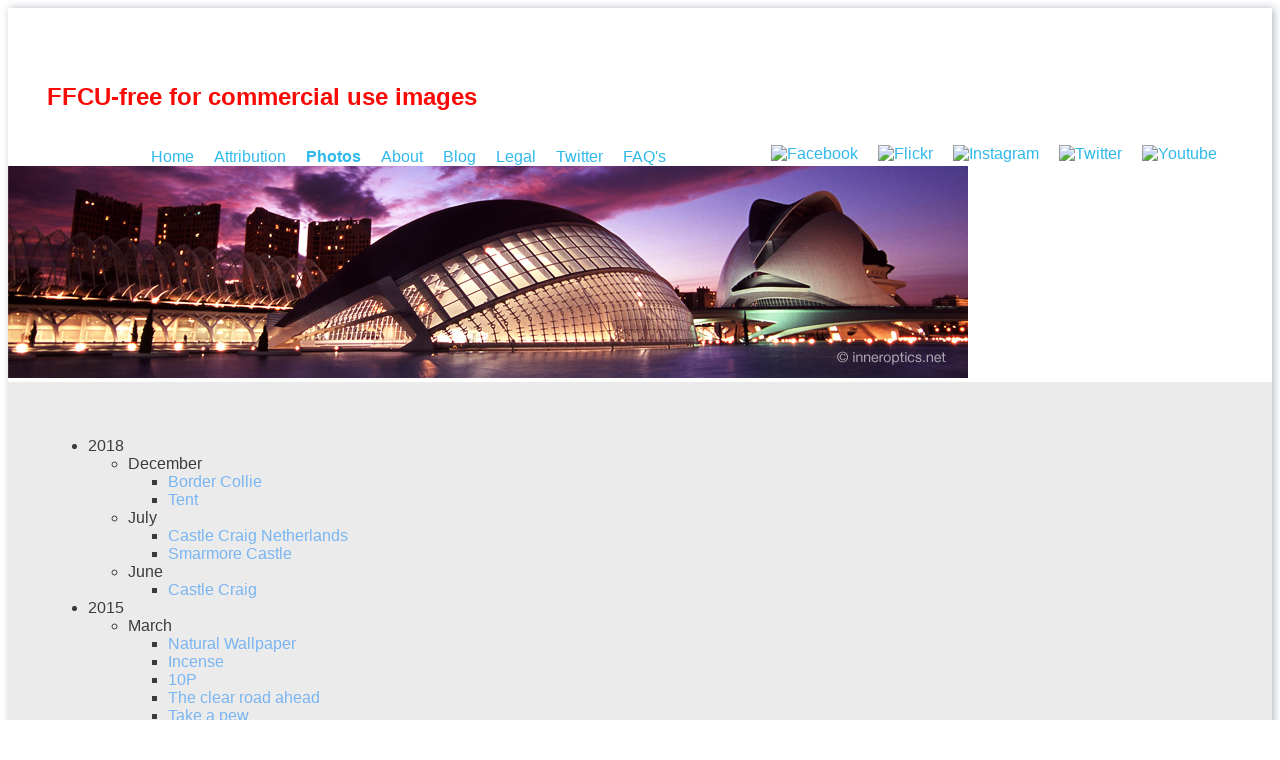

--- FILE ---
content_type: text/html; charset=UTF-8
request_url: http://freeforcommercialuse.org/photos/photo-archives/?year=2023&month=05
body_size: 13262
content:
<!DOCTYPE html>
<html lang="en">

<head>


<meta http-equiv="content-type" content="text/html; charset=UTF-8" />
<title>Free For Commercial Use :: Photo Archives</title>
<meta name="description" content="Photo Archives" />
<meta name="generator" content="concrete5 - 5.6.3.1" />
<script type="text/javascript">
var CCM_DISPATCHER_FILENAME = '/index.php';var CCM_CID = 216;var CCM_EDIT_MODE = false;var CCM_ARRANGE_MODE = false;var CCM_IMAGE_PATH = "/updates/concrete5.6.3.1_updater/concrete/images";
var CCM_TOOLS_PATH = "/index.php/tools/required";
var CCM_BASE_URL = "http://freeforcommercialuse.org";
var CCM_REL = "";

</script>

	<link rel="shortcut icon" href="/files/3513/7276/5793/freefcu-favicon.ico" type="image/x-icon" />
	<link rel="icon" href="/files/3513/7276/5793/freefcu-favicon.ico" type="image/x-icon" />
	<link rel="apple-touch-icon" href="/files/5013/7416/8243/ffcu_logo_for_iphone.png"  />
<link rel="stylesheet" type="text/css" href="/updates/concrete5.6.3.1_updater/concrete/css/ccm.base.css" />
<script type="text/javascript" src="/updates/concrete5.6.3.1_updater/concrete/js/jquery.js"></script>
<script type="text/javascript" src="/updates/concrete5.6.3.1_updater/concrete/js/ccm.base.js"></script>
<script type="text/javascript" src="/updates/concrete5.6.3.1_updater/concrete/js/jquery.form.js"></script>
<script type="text/javascript" src="/packages/automatic_email_obfuscator/js/email_deobfuscator_html.js"></script>
<style type="text/css"> 
#blockStyle1600Main238 {background-repeat:no-repeat; padding:0 0 0 25px; } 
</style>
<link rel="stylesheet" type="text/css" href="/packages/bootstrap_arrows/css/bootstrap-arrows.css" />
<script type="text/javascript" src="/packages/bootstrap_arrows/js/bootstrap-arrows.js"></script>
<script type="text/javascript">
			$(function () {
	    		// Bootstrap Arrows
				$('.arrow, [class^=arrow-]').bootstrapArrows();
			});
		</script>
<link rel="stylesheet" type="text/css" href="/packages/content_plus/blocks/content_plus/view.css" />
<link rel="stylesheet" type="text/css" href="/packages/content_plus/css/content.plus.css" />
<link rel="stylesheet" type="text/css" href="/updates/concrete5.6.3.1_updater/concrete/blocks/date_nav/css/date_nav.css" />
<script type="text/javascript" src="/updates/concrete5.6.3.1_updater/concrete/blocks/date_nav/js/date_nav.js"></script>
<link rel="stylesheet" type="text/css" href="/updates/concrete5.6.3.1_updater/concrete/blocks/search/view.css" />
<link rel="stylesheet" type="text/css" href="/packages/travisn_spacer/css/ccm.tnspacer.css" />
<link rel="stylesheet" type="text/css" href="/packages/social_icons_reloaded/blocks/social_icons_reloaded/view.css" />
<script type="text/javascript"> 
var $buoop = {} 
$buoop.ol = window.onload; 
window.onload=function(){ 
 try {if ($buoop.ol) $buoop.ol();}catch (e) {} 
 var e = document.createElement("script"); 
 e.setAttribute("type", "text/javascript"); 
 e.setAttribute("src", "http://browser-update.org/update.js"); 
 document.body.appendChild(e); 
} 
</script>

<!-- Site Header Content //-->

<link rel="stylesheet" href="/updates/concrete5.6.3.1_updater/concrete/themes/greek_yogurt/css/reset.css" />
<link rel="stylesheet" href="/updates/concrete5.6.3.1_updater/concrete/themes/greek_yogurt/css/text.css" />
<link rel="stylesheet" href="/updates/concrete5.6.3.1_updater/concrete/themes/greek_yogurt/css/960_24_col.css" />
<link rel="stylesheet" media="screen" type="text/css" href="/files/cache/css/greek_yogurt/main.css" />
<link rel="stylesheet" media="screen" type="text/css" href="/files/cache/css/greek_yogurt/typography.css" />
<link href='//fonts.googleapis.com/css?family=Merriweather:400,700,900,300' rel='stylesheet' type='text/css' />


</head>

<body>

<!--start main container -->

<div id="main-container" class="container_24">

	<div id="header">
	
	
			<div id="blockStyle1600Main238" class=" ccm-block-styles" >
<p><span style="color: #f90a05;"><a title="FREE FOR COMMERCIAL USE IMAGES" href="http://ffcu.co/"><span style="color: #f90a05;"><span class="footer-copyright"><span style="font-size: x-large; color: #fafafa;"><strong>  <span style="color: #fafafa;"><span style="color: #fafafa;"><span style="color: #f90a05;">FFCU-free for commercial use images</span> </span></span></strong></span></span></span></a></span></p></div>
<!-- SOCIAL PROFILES -->
<ul class="block-sociallinks large icons">

<li><a rel='external, nofollow, noindex' href='http://on.fb.me/105urmB ' target=_BLANK title='Find me on Facebook.'><img src='/packages/social_icons_reloaded/blocks/social_icons_reloaded/images/facebook_32.png' alt='Facebook'  /></a></li><li><a rel='external, nofollow, noindex' href='http://bit.ly/1062wVN' target=_BLANK title='Find me on Flickr.'><img src='/packages/social_icons_reloaded/blocks/social_icons_reloaded/images/flickr_32.png' alt='Flickr'  /></a></li><li><a rel='external, nofollow, noindex' href='http://www.instagram.com/freeforcommercialuse/' target=_BLANK title='Find me on Instagram.'><img src='/packages/social_icons_reloaded/blocks/social_icons_reloaded/images/instagram_32.png' alt='Instagram'  /></a></li><li><a rel='external, nofollow, noindex' href='http://bit.ly/YutQfN' target=_BLANK title='Find me on Twitter.'><img src='/packages/social_icons_reloaded/blocks/social_icons_reloaded/images/twitter_32.png' alt='Twitter'  /></a></li><li><a rel='external, nofollow, noindex' href='http://youtu.be/rJ4eyslwqco' target=_BLANK title='Find me on Youtube.'><img src='/packages/social_icons_reloaded/blocks/social_icons_reloaded/images/youtube_32.png' alt='Youtube'  /></a></li>
</ul>
<!-- / SOCIAL PROFILES -->

		

<div class="tnSpacer" style="height:3px"></div>
<ul class="nav"><li class=""><a href="/" target="_self" class="">Home</a></li><li class=""><a href="/attribution/" target="_self" class="">Attribution</a></li><li class="nav-path-selected"><a href="/photos/" target="_self" class="nav-path-selected">Photos</a></li><li class=""><a href="/about/" target="_self" class="">About</a></li><li class=""><a href="/blog/" target="_self" class="">Blog</a></li><li class=""><a href="/legal/" target="_self" class="">Legal</a></li><li class=""><a href="/twitter/" target="_self" class="">Twitter</a></li><li class=""><a href="/faqs/" target="_self" class="">FAQ's</a></li></ul>

<div class="tnSpacer" style="height:5px"></div>
		
		<div id="header-image">
		
			<img border="0" class="ccm-image-block" alt="" src="/files/2113/6712/2488/europe_valencia_hemispheric.jpg" width="960" height="212" />		
		</div>
		
	</div>
	
	<div class="clear"></div>
	
	<div class="clear"></div>

	<div id="left-sidebar-container" class="grid_8">

		<div id="left-sidebar-inner">
	
			
<div id="ccmDateNav1111" class="ccmDateNav">
<ul class='years'>  
<li class='year'>  
<div class="section trigger  year2018">2018</div>  
	 <ul class='months collapsible '>  
	 <li class='month'>  
	 <div class='section trigger  month12_2018'>December</div>  
		 <ul class='monthsPages collapsible '>		 <li class='monthsPage pageNode  pageId254' >			 <a class="" href="/photos/border-collie/">Border Collie</a>		 </li> 
 		 <li class='monthsPage pageNode  pageId253' >			 <a class="" href="/photos/tent/">Tent</a>		 </li> 
 		 </ul>	 </li>  
	 <li class='month'>  
	 <div class='section trigger  month07_2018'>July</div>  
		 <ul class='monthsPages collapsible '>		 <li class='monthsPage pageNode  pageId252' >			 <a class="" href="/photos/castle-craig-netherlands/">Castle Craig Netherlands</a>		 </li> 
 		 <li class='monthsPage pageNode  pageId251' >			 <a class="" href="/photos/smarmore-castle/">Smarmore Castle</a>		 </li> 
 		 </ul>	 </li>  
	 <li class='month'>  
	 <div class='section trigger  month06_2018'>June</div>  
		 <ul class='monthsPages collapsible '>		 <li class='monthsPage pageNode  pageId250' >			 <a class="" href="/photos/castle-craig/">Castle Craig</a>		 </li> 
 		 </ul>	 </li>  
	 </ul>  
</li>  
<li class='year'>  
<div class="section trigger  year2015">2015</div>  
	 <ul class='months collapsible '>  
	 <li class='month'>  
	 <div class='section trigger  month03_2015'>March</div>  
		 <ul class='monthsPages collapsible '>		 <li class='monthsPage pageNode  pageId248' >			 <a class="" href="/photos/natural-wallpaper/">Natural Wallpaper</a>		 </li> 
 		 <li class='monthsPage pageNode  pageId247' >			 <a class="" href="/photos/incense/">Incense</a>		 </li> 
 		 <li class='monthsPage pageNode  pageId246' >			 <a class="" href="/photos/10p/">10P</a>		 </li> 
 		 <li class='monthsPage pageNode  pageId245' >			 <a class="" href="/photos/clear-road-ahead/">The clear road ahead</a>		 </li> 
 		 <li class='monthsPage pageNode  pageId244' >			 <a class="" href="/photos/take-pew/">Take a pew</a>		 </li> 
 		 <li class='monthsPage pageNode  pageId243' >			 <a class="" href="/photos/london-gazette/">London Gazette</a>		 </li> 
 		 <li class='monthsPage pageNode  pageId242' >			 <a class="" href="/photos/history/">History</a>		 </li> 
 		 <li class='monthsPage pageNode  pageId241' >			 <a class="" href="/photos/mustang-gt/">Mustang GT</a>		 </li> 
 		 <li class='monthsPage pageNode  pageId239' >			 <a class="" href="/photos/cannes/">Cannes</a>		 </li> 
 		 <li class='monthsPage pageNode  pageId238' >			 <a class="" href="/photos/iphoneography-airplane/">iphoneography - Airplane</a>		 </li> 
 		 <li class='monthsPage pageNode  pageId237' >			 <a class="" href="/photos/coffee-central/">Coffee Central</a>		 </li> 
 		 <li class='monthsPage pageNode  pageId235' >			 <a class="" href="/photos/mommy-im-bored/">Mommy ... I'm bored!</a>		 </li> 
 		 <li class='monthsPage pageNode  pageId234' >			 <a class="" href="/photos/running-dog/">Running Dog</a>		 </li> 
 		 <li class='monthsPage pageNode  pageId233' >			 <a class="" href="/photos/lady-red/">Lady in red</a>		 </li> 
 		 <li class='monthsPage pageNode  pageId232' >			 <a class="" href="/photos/sunset-cycling/">Sunset cycling</a>		 </li> 
 		 <li class='monthsPage pageNode  pageId231' >			 <a class="" href="/photos/piano-strings/">Piano strings</a>		 </li> 
 		 <li class='monthsPage pageNode  pageId230' >			 <a class="" href="/photos/iphoneography-sunset-across-english-channel/">iphoneography: Sunset Across The English Channel</a>		 </li> 
 		 <li class='monthsPage pageNode  pageId227' >			 <a class="" href="/photos/swinging-london/">Swinging London</a>		 </li> 
 		 <li class='monthsPage pageNode  pageId225' >			 <a class="" href="/photos/lady-bird/">Lady Bird</a>		 </li> 
 		 <li class='monthsPage pageNode  pageId224' >			 <a class="" href="/photos/pink-perfection-camellia/">Pink Perfection Camellia</a>		 </li> 
 		 </ul>	 </li>  
	 <li class='month'>  
	 <div class='section trigger  month02_2015'>February</div>  
		 <ul class='monthsPages collapsible '>		 <li class='monthsPage pageNode  pageId222' >			 <a class="" href="/photos/happy-valentine/">Happy Valentine</a>		 </li> 
 		 <li class='monthsPage pageNode  pageId221' >			 <a class="" href="/photos/iphoneography-new-york/">iphoneography - New York</a>		 </li> 
 		 <li class='monthsPage pageNode  pageId220' >			 <a class="" href="/photos/three-row/">Three in a row</a>		 </li> 
 		 <li class='monthsPage pageNode  pageId219' >			 <a class="" href="/photos/boubou/">Boubou</a>		 </li> 
 		 <li class='monthsPage pageNode  pageId218' >			 <a class="" href="/photos/planet-earth/">Planet Earth</a>		 </li> 
 		 </ul>	 </li>  
	 </ul>  
</li>  
</ul>  
</div>

<script type="text/javascript">
ccmDateNav.dateKey='01_2026';
 
ccmDateNav.loadPg=216;
$(function(){ ccmDateNav.init(); });
</script>			
		</div>
	
	</div>

	<div id="main-content-container" class="grid_16">
		<div id="main-content-inner">
		
			

<form action="/index.php/photos/photo-archives/" method="get" class="ccm-search-block-form">

	<h3>Search images</h3>	
		<input name="search_paths[]" type="hidden" value="" />
		
	<input name="query" type="text" value="" class="ccm-search-block-text" />
	
	<input name="submit" type="submit" value="`Search Now" class="ccm-search-block-submit" />

		<h4 style="margin-top:32px">There were no results found. Please try another keyword or phrase.</h4>	
	
</form>			
		</div>
	
	</div>
	
	<!-- end main content columns -->
	
<div class="clear"></div>
	
	<div id="footer">
	
		<div id="footer-inner">
		
			<p class="footer-sign-in">
							<span class="sign-in"><a href="/index.php/login/">Sign In to Edit this Site</a></span>
						</p>
			
			<div class="clear"></div>
			<p class="footer-copyright">&copy;2026 Free For Commercial Use.</p>
			<p class="footer-tag-line">Built with <a href="http://www.concrete5.org/" alt="Free Content Management System" target="_blank">concrete5 - an open source CMS</a></p>
	
		</div>
	
	</div>

<!-- end main container -->

</div>

<script>
  (function(i,s,o,g,r,a,m){i['GoogleAnalyticsObject']=r;i[r]=i[r]||function(){
  (i[r].q=i[r].q||[]).push(arguments)},i[r].l=1*new Date();a=s.createElement(o),
  m=s.getElementsByTagName(o)[0];a.async=1;a.src=g;m.parentNode.insertBefore(a,m)
  })(window,document,'script','//www.google-analytics.com/analytics.js','ga');

  ga('create', 'UA-23504582-38', 'freeforcommercialuse.org');
  ga('send', 'pageview');

</script>
</body>
</html>
